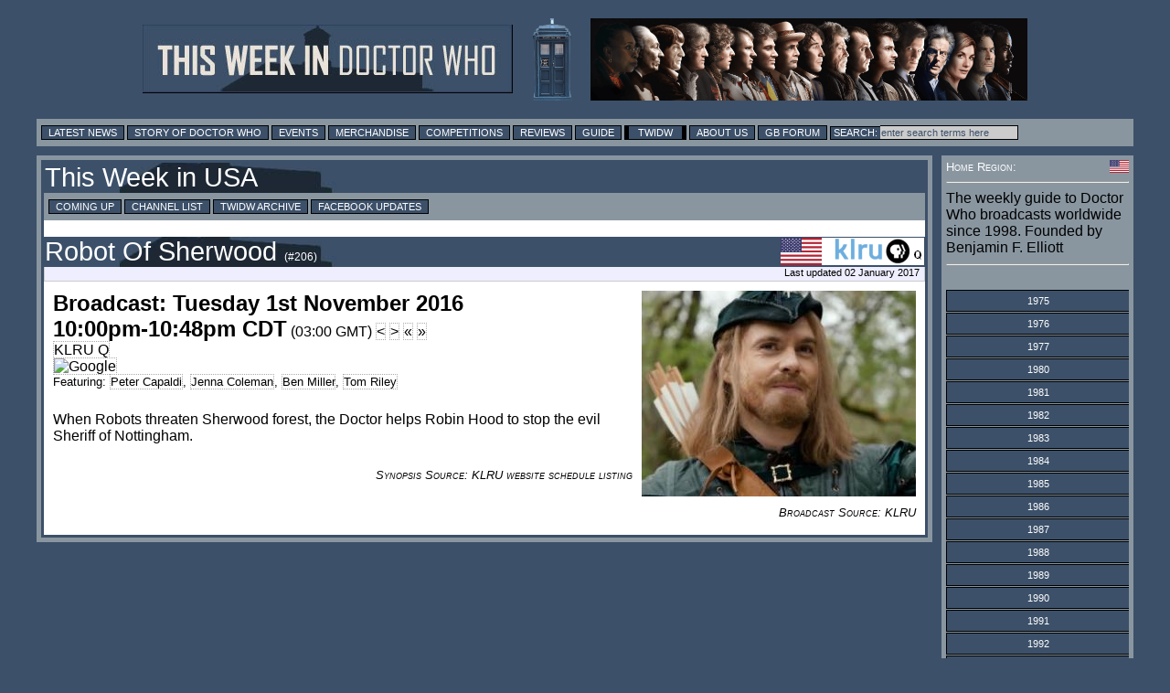

--- FILE ---
content_type: text/html; charset=utf-8
request_url: https://www.google.com/recaptcha/api2/aframe
body_size: 151
content:
<!DOCTYPE HTML><html><head><meta http-equiv="content-type" content="text/html; charset=UTF-8"></head><body><script nonce="rdFym6ZmDc7_bbTh7TbVfA">/** Anti-fraud and anti-abuse applications only. See google.com/recaptcha */ try{var clients={'sodar':'https://pagead2.googlesyndication.com/pagead/sodar?'};window.addEventListener("message",function(a){try{if(a.source===window.parent){var b=JSON.parse(a.data);var c=clients[b['id']];if(c){var d=document.createElement('img');d.src=c+b['params']+'&rc='+(localStorage.getItem("rc::a")?sessionStorage.getItem("rc::b"):"");window.document.body.appendChild(d);sessionStorage.setItem("rc::e",parseInt(sessionStorage.getItem("rc::e")||0)+1);localStorage.setItem("rc::h",'1768925941932');}}}catch(b){}});window.parent.postMessage("_grecaptcha_ready", "*");}catch(b){}</script></body></html>